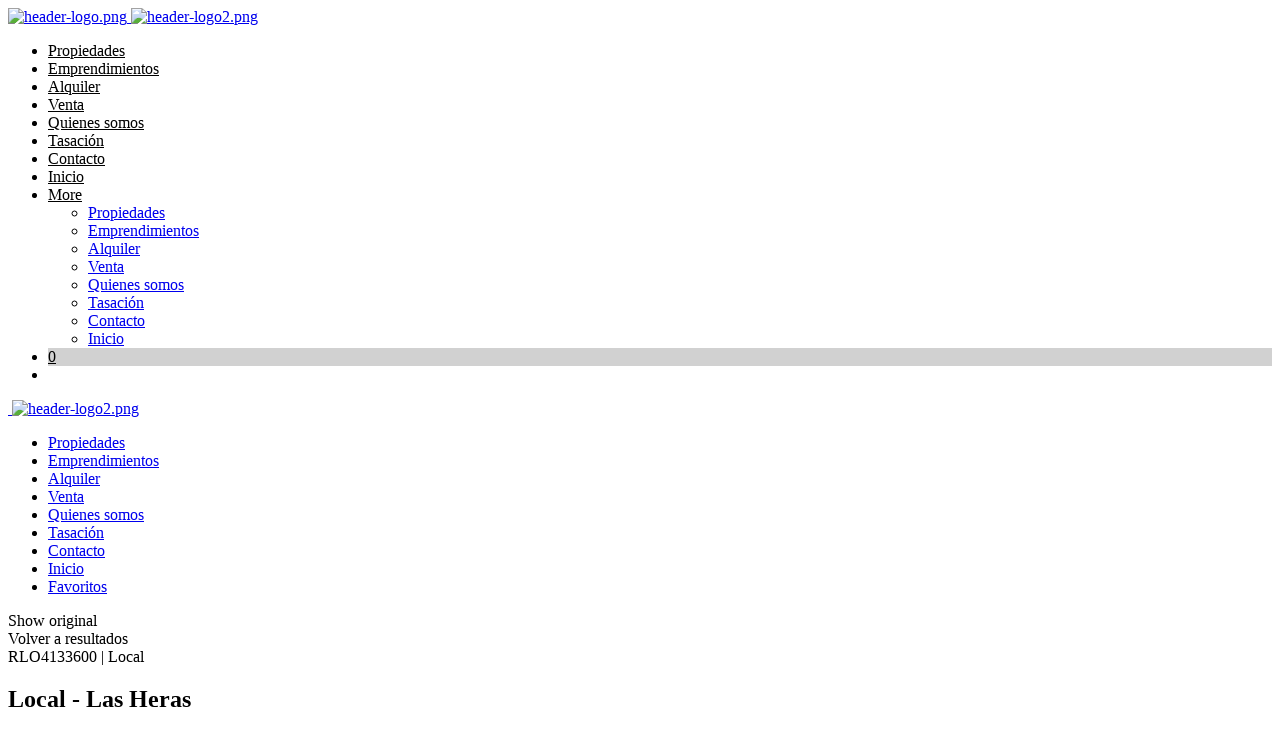

--- FILE ---
content_type: text/html; charset=utf-8
request_url: https://www.rubenvalerio.com.ar/p/4133600-Local-en-Alquiler-en-Las-Heras-B.-Segui-al-600
body_size: 20608
content:


<!DOCTYPE html PUBLIC "-//W3C//DTD XHTML 1.0 Transitional//EN" "http://www.w3.org/TR/xhtml1/DTD/xhtml1-transitional.dtd">
<html xmlns="http://www.w3.org/1999/xhtml"  lang="es-AR">
<head>
<meta http-equiv="Content-Type" content="text/html; charset=utf-8" />
<meta name="viewport" content="width=device-width, initial-scale=1, maximum-scale=1, user-scalable=0"/> <!--320-->
<meta content="all" name="robots" />
<meta content="global" name="distribution" />
<meta content="7 days" name="Revisit" />
<meta name="AUTHOR" content="Tokko Broker">
<script type="text/javascript" src="https://static.tokkobroker.com/tfw/js/utils.eb8929bff3ac.js"></script>
<script>

var is_home = false
var is_listado = false

</script>





<!-- Google tag (gtag.js) -->
<script async src="https://www.googletagmanager.com/gtag/js?id=G-17PZHDHJZ9"></script>
<script>
  window.dataLayer = window.dataLayer || [];
  function gtag(){dataLayer.push(arguments);}
  gtag('js', new Date());
  
</script>






  <meta property="og:url" content="https://rubenvalerio.com.ar/p/4133600-Local-en-Alquiler-en-Las-Heras-B.-Segui-al-600"/>
  <meta property="og:title" content="Local en Venta en Las Heras - B. Segui al 600"/>
  <meta property="og:image" content="https://static.tokkobroker.com/pictures/100450593788468228828267116113098091276895299935173648856757113506170922929169.jpg"/>
  <meta property="og:type" content="article">
  
    <meta property="og:description" content="                                        LOCAL EN VENTA - ROSARIO, GRAL JOSE DE SAN MARTIN


Local en venta a pocas cuadras de Av. San Martin de 4mts de frente x 5mts de fondo con baño.


Destacable:
*Ubicacion
*Precio




        
        
            "/>
  

  <meta name="twitter:card" content="summary_large_image" />
  <meta name="twitter:title" content="Local en Venta en Las Heras - B. Segui al 600" />
  
    <meta name="twitter:description" content="                                        LOCAL EN VENTA - ROSARIO, GRAL JOSE DE SAN MARTIN


Local en venta a pocas cuadras de Av. San Martin de 4mts de frente x 5mts de fondo con baño.


Destacable:
*Ubicacion
*Precio




        
        
            " />
  

  <meta name="twitter:image" content="https://static.tokkobroker.com/pictures/100450593788468228828267116113098091276895299935173648856757113506170922929169.jpg" />



  <meta name="title" content="Ruben Valerio Inmobiliaria  - Local en Venta en Las Heras - B. Segui al 600" />
  <meta name="description" content="Ruben Valerio Inmobiliaria  - Local en Venta en Las Heras - B. Segui al 600" />


<meta name="keywords" content="inmobiliaria venta, casas, terreno, emprendimientos, agencias inmobiliarias, venta, alquiler" />



<link href="https://fonts.googleapis.com/css?family=Montserrat:400,700|PT+Sans" rel="stylesheet">

<title>Ruben Valerio Inmobiliaria - Local en Venta en Las Heras - B. Segui al 600</title>
<link href="https://static.tokkobroker.com/tfw/css/normalize.7caceed67722.css" rel="stylesheet" />

<link href="https://static.tokkobroker.com/tfw/css/estilo.f0dbf223be20.css" rel="stylesheet" />
<link href="https://static.tokkobroker.com/tfw/css/animate.404020c62cd1.css" rel="stylesheet" />
<link href="https://static.tokkobroker.com/tfw/css/print.1a52917c062b.css" rel="stylesheet" />



<link href="https://static.tokkobroker.com/tfw/css/menu.603c9091183e.css" rel="stylesheet" />
<link href="https://static.tokkobroker.com/tfw/css/ace-responsive-menu.3d6527247c1f.css" rel="stylesheet" />
<link href="https://static.tokkobroker.com/tfw/css/bootstrap.min.57cb60611349.css" rel="stylesheet" />
<link href="https://static.tokkobroker.com/tfw/css/bootstrap-select.min.84f8a5442cb8.css" rel="stylesheet" />
<link href="https://static.tokkobroker.com/tfw/css/style.3e707f7a50ff.css" rel="stylesheet" />
<link href="https://static.tokkobroker.com/tfw/css/responsive.d2b0f25c5309.css" rel="stylesheet" />
<link href="https://static.tokkobroker.com/tfw/css/owl.4d8d2adddb4d.css" rel="stylesheet" />
<link href="https://static.tokkobroker.com/tfw/css/magnific-popup.288ca5de6370.css" rel="stylesheet" />
<script defer src="https://cdn.jsdelivr.net/npm/treeselectjs@0.10.0/dist/treeselectjs.umd.js"></script>
<link rel="stylesheet" href="https://cdn.jsdelivr.net/npm/treeselectjs@0.10.0/dist/treeselectjs.css" />
<link rel="stylesheet" href="https://unpkg.com/photoswipe@5/dist/photoswipe.css">
<link href="https://static.tokkobroker.com/tfw/css/fh_custom_styles.f7f1b179ba32.css" rel="stylesheet" />






<link rel="icon" type="image/png" href="/favicon.ico"/>
<link rel="stylesheet" href="https://static.tokkobroker.com/tfw/css/font-awesome.min.bf0c425cdb73.css">
<link rel="stylesheet" href="https://static.tokkobroker.com/tfw/css/tokko-icons.982773fa9f2d.css">
<link href="https://fonts.googleapis.com/css2?family=Nunito+Sans:ital,wght@0,200;0,300;0,400;0,600;0,700;0,800;0,900;1,200;1,300;1,400;1,600;1,700;1,800;1,900&display=swap" rel="stylesheet">
<link href='https://fonts.googleapis.com/css?family=Yanone+Kaffeesatz:400,300' rel='stylesheet' type='text/css'>
<link href='https://fonts.googleapis.com/css?family=Open+Sans:400,300,700' rel='stylesheet' type='text/css'>
<link href="https://static.tokkobroker.com/tfw/css/jquery.bxslider.dd2e67415640.css" rel="stylesheet" />
<link href="https://static.tokkobroker.com/tfw/css/jquery-ui-1.11.14.201a8b5fc41b.css" />
<script src="https://static.tokkobroker.com/tfw/js/jquery-1.10.1.min.4b5f62f5d972.js"></script>
<script src="https://static.tokkobroker.com/tfw/js/jquery-ui-1.11.14.42fbc7043183.js"></script>
<script type="text/javascript" src="https://static.tokkobroker.com/tfw/js/jquery.sticky.112dbba9abde.js"></script>
<script type="text/javascript">var switchTo5x=true;</script>


<script type="text/javascript" src="https://static.tokkobroker.com/tfw/js/jquery.youtubebackground.80e8f9c0ae6c.js"></script>

<script defer type="text/javascript" src="https://static.tokkobroker.com/tfw/js/popper.min.2385337f1a10.js"></script>
<script defer type="text/javascript" src="https://static.tokkobroker.com/tfw/js/bootstrap.min.61f338f870fc.js"></script>
<script type="text/javascript" src="https://static.tokkobroker.com/tfw/js/jquery.mmenu.all.8d0904b680fb.js"></script>
<script defer type="text/javascript" src="https://static.tokkobroker.com/tfw/js/bootstrap-select.min.e6190469e8f5.js"></script>
<script defer type="text/javascript" src="https://static.tokkobroker.com/tfw/js/jquery-scrolltofixed-min.75f93940f763.js"></script>
<script defer type="text/javascript" src="https://static.tokkobroker.com/tfw/js/wow.min.36050285bfee.js"></script>
<script type="text/javascript" src="https://static.tokkobroker.com/tfw/js/script.b3ffc70144db.js"></script>
<script defer type="text/javascript" src="https://static.tokkobroker.com/tfw/js/photoswipe.umd.min.80574f1ec448.js"></script>
<script defer type="text/javascript" src="https://static.tokkobroker.com/tfw/js/photoswipe-lightbox.umd.min.96c2a65aa83c.js"></script>

<script>
  function fh_star_unstar_prop(evt, prop_id ){
    evt.preventDefault();
    star_unstar_prop(prop_id);
  }

  function star_unstar_prop(id){
    if ($('.star-'+id).is(":visible")){
        star_remove_prop(id)
    }else{
        star_prop(id)
    }
  }

  function star_prop(id){
    /**
     * Marca una propiedad como Favorita.
     * Agrega 1 al contador de Propiedades Favoritas de la página.
     * En los templates viejos, muestra el contador, si no era visible.
     * En los templates nuevos, cambia el valor también para el contador del menu mobile.
    */
    $('.star-'+id).show();
    var jqxhr = $.ajax('/add_star/'+id)
    .done(function(result){
        let old_value = parseInt($('#favcounter').html())
        let new_value = old_value + 1
        $('#favcounter').html(new_value)

        //si hay menu mobile (nuevos templates)
        if($('#m-favcounter').length > 0){
            $('#m-favcounter').html(`(${new_value})`)
        }else{
            $('#fav-btn').show();
        }
    })
}

function star_remove_prop(id){
    /**
     * Desmarca una propiedad como Favorita.
     * Resta 1 al contador de Propiedades Favoritas de la página.
     * En los templates viejos, oculta el contador, si se llegó a 0 favoritas.
     * En los templates nuevos, cambia el valor también para el contador del menu mobile.
    */
    $('.star-'+id).hide();
    var jqxhr = $.ajax('/remove_star/'+id)
    .done(function(result){
        let old_value = parseInt($('#favcounter').html())
        let new_value = old_value - 1
        $('#favcounter').html(new_value)
        if($('#m-favcounter').length > 0){
            if(new_value == 0){
                $('#m-favcounter').html('')
            }else{
                $('#m-favcounter').html(`(${new_value})`)
            }
        }else{
            if (new_value < 1){ $('#fav-btn').hide();}
        }
        if($('#favprop_'+id).length > 0)
          $('#favprop_'+id).remove()
        if(new_value == 0){
          $('#no-favourites-message').show();
        }
    })
}

</script>

</head>

<style>
  :root {
  --color-background-b: #ffffff;
  --color-opposite-b: #000000;
}
.bgcolorB {background-color: var(--color-background-b) !important; }
.colorOppositeB{color: var(--color-opposite-b) !important;}
.bgcolorA {background-color: #ffffff !important; }
.bgcolorC {background-color: #d1d1d1 !important; border-color: #31518c !important; }
.bgcolorCwithText {background-color: #d1d1d1 !important; color: #000000!important;}
.textColorC{color: #d1d1d1!important;}
.textColorCopositte{color: #000000!important;}
.detalleColor { background-color: #31518c !important ; color: #FFFFFF !important ;}
.colorDetalleAfter::after { color: #31518c !important ; }
.detalleColorText { color: #31518c !important ; }
#buscador02 .selectbox .selected {
  background-color: #31518c !important ;
  color: #FFFFFF !important ;
}
.detallefocus option:selected,
.detallefocus option:active,
.detallefocus option:focus,
.detallefocus option:checked  {
  background-color: #31518c !important ;
  color: #FFFFFF !important ;
}

.multiple_selected {
   background-color: #31518c !important ;
   color: #FFFFFF !important ;
}
.btn.stroke-btn{
  color:  #d1d1d1 !important;
  border: 2px solid #d1d1d1 !important;
}

.btn.stroke-opposite-btn{
  color:  #000000 !important;
  border: 2px solid #000000 !important;
}

.detalleColor a { color: #FFFFFF !important; }
.detalleColorC { color: #31518c !important; }


#map-canvas button, #map-canvas input[type="button"] { background-color: inherit !important ; color: inherit !important; }
.home_adv_srch_opt .nav-pills li.nav-item a.nav-link.active:before{
  background-color: #d1d1d1;
}
</style>
<body class="
  
  show-wa-widget
  ">
  

<div class="wrapper" style="overflow-x: hidden;">
  <div class="preloader"></div>




  


<!-- Main Header Nav -->
<header class="bgcolorB header-nav menu_style_home_one style2 navbar-scrolltofixed stricky main-menu">
  <div class="container-fluid p0">
      <!-- Ace Responsive Menu -->
      <nav>
          <!-- Menu Toggle btn-->
          <!-- <div class="menu-toggle">
              <img class="nav_logo_img img-fluid" src="https://static.tokkobroker.com/tfw_images/5466_Ruben%20Valerio%20Inmobiliaria/Monograma%20final%20(2)%20-%20copia.png" alt="header-logo.png">
              <button type="button" id="menu-btn">
                  <span class="icon-bar"></span>
                  <span class="icon-bar"></span>
                  <span class="icon-bar"></span>
              </button>
          </div> -->
          <a href="/" class="navbar_brand float-left dn-smd">
              <img class="logo1"  alt="header-logo.png" style="max-height: 70px;"
                 src="https://static.tokkobroker.com/tfw_images/5466_Ruben%20Valerio%20Inmobiliaria/Monograma%20final%20(2)%20-%20copia.png" >
              <img class="logo2" alt="header-logo2.png" style="max-height: 70px;" 
                src="https://static.tokkobroker.com/tfw_images/5466_Ruben%20Valerio%20Inmobiliaria/Monograma%20final%20(2)%20-%20copia.png" >
          </a>
          <!-- Responsive Menu Structure-->
          <!--Note: declare the Menu style in the data-menu-style="horizontal" (options: horizontal, vertical, accordion) -->
          <ul id="respMenu" class="ace-responsive-menu text-right" data-menu-style="horizontal">
            
              <li class="menu-bar-section" data-menu-order="1" id="menu-bar-1">
                <a href="/Propiedades"class="colorOppositeB">Propiedades</a>                  
              </li>
            
              <li class="menu-bar-section" data-menu-order="2" id="menu-bar-2">
                <a href="/Emprendimientos"class="colorOppositeB">Emprendimientos</a>                  
              </li>
            
              <li class="menu-bar-section" data-menu-order="3" id="menu-bar-3">
                <a href="/Alquiler"class="colorOppositeB">Alquiler</a>                  
              </li>
            
              <li class="menu-bar-section" data-menu-order="4" id="menu-bar-4">
                <a href="/Venta"class="colorOppositeB">Venta</a>                  
              </li>
            
              <li class="menu-bar-section" data-menu-order="5" id="menu-bar-5">
                <a href="/s/Quienes-somos"class="colorOppositeB">Quienes somos</a>                  
              </li>
            
              <li class="menu-bar-section" data-menu-order="6" id="menu-bar-6">
                <a href="/Tasacion"class="colorOppositeB">Tasación</a>                  
              </li>
            
              <li class="menu-bar-section" data-menu-order="7" id="menu-bar-7">
                <a href="/Contacto"class="colorOppositeB">Contacto</a>                  
              </li>
            
              <li class="menu-bar-section" data-menu-order="8" id="menu-bar-8">
                <a href="/"class="colorOppositeB">Inicio</a>                  
              </li>
            
            <li class="menu-more-section hidden">
              <a href="#" class="colorOppositeB">More</a>
              <!-- Level Two-->
              <ul>
                
                  <li class="menu-dropdown-section" data-dropdown-order="1" id="menu-dropdown-1">
                    <a href="/Propiedades">Propiedades</a>                  
                  </li>
                
                  <li class="menu-dropdown-section" data-dropdown-order="2" id="menu-dropdown-2">
                    <a href="/Emprendimientos">Emprendimientos</a>                  
                  </li>
                
                  <li class="menu-dropdown-section" data-dropdown-order="3" id="menu-dropdown-3">
                    <a href="/Alquiler">Alquiler</a>                  
                  </li>
                
                  <li class="menu-dropdown-section" data-dropdown-order="4" id="menu-dropdown-4">
                    <a href="/Venta">Venta</a>                  
                  </li>
                
                  <li class="menu-dropdown-section" data-dropdown-order="5" id="menu-dropdown-5">
                    <a href="/s/Quienes-somos">Quienes somos</a>                  
                  </li>
                
                  <li class="menu-dropdown-section" data-dropdown-order="6" id="menu-dropdown-6">
                    <a href="/Tasacion">Tasación</a>                  
                  </li>
                
                  <li class="menu-dropdown-section" data-dropdown-order="7" id="menu-dropdown-7">
                    <a href="/Contacto">Contacto</a>                  
                  </li>
                
                  <li class="menu-dropdown-section" data-dropdown-order="8" id="menu-dropdown-8">
                    <a href="/">Inicio</a>                  
                  </li>
                
              </ul>
            </li>
         
            <li class="list-inline-item bgcolorCwithText menu-favs">
              <a href='/Favoritos' class="menu-favs-a textColorCopositte">
                <i class="fa fa-star"></i>
                
                <span id="favcounter">0</span>
                
              </a>
            </li>
            
            <li class="white-box-gtranslate"></li>
            
          </ul>
      </nav>
  </div>
</header>
<div id="page" class="stylehome1 h0">
  <div class="mobile-menu">
    <div class="header stylehome1 bgcolorB">
      <div class="d-flex justify-content-between">
        <a class="mobile-menu-trigger d-none" href="#menu">
          <img src="https://static.tokkobroker.com/tfw/img/dark-nav-icon.58066d8c6c82.svg" alt=""  >
        </a>
        <a class="mobile-menu-back " onclick="window.history.back()" style="z-index: 1;"><i class="flaticon-back"></i></a>
        <a class="nav_logo_img" href="/"><img class="img-fluid mt10" alt="header-logo2.png" style="max-height: 70px;" src="https://static.tokkobroker.com/tfw_images/5466_Ruben%20Valerio%20Inmobiliaria/Monograma%20final%20(2)%20-%20copia.png"></a>
      </div>
    </div>
  </div><!-- /.mobile-menu -->
  <nav id="menu" class="stylehome1 mob-menu-sections">
    <ul>
      
        <li>
          <a href="/Propiedades"><span class="title">Propiedades</span></a>                  
        </li>
      
        <li>
          <a href="/Emprendimientos"><span class="title">Emprendimientos</span></a>                  
        </li>
      
        <li>
          <a href="/Alquiler"><span class="title">Alquiler</span></a>                  
        </li>
      
        <li>
          <a href="/Venta"><span class="title">Venta</span></a>                  
        </li>
      
        <li>
          <a href="/s/Quienes-somos"><span class="title">Quienes somos</span></a>                  
        </li>
      
        <li>
          <a href="/Tasacion"><span class="title">Tasación</span></a>                  
        </li>
      
        <li>
          <a href="/Contacto"><span class="title">Contacto</span></a>                  
        </li>
      
        <li>
          <a href="/"><span class="title">Inicio</span></a>                  
        </li>
      
      <li>
        <a href="/Favoritos" >          
          Favoritos
          <span id="m-favcounter">
            
          </span> 
        </a>
      </li>
    </ul>
  </nav>
  
    <div class="google-translate-widget-box">
      
  <div class="google-translate-widget">
    <div id="google_translate_element"></div>
    <div class="show-original-lang notranslate noselect">Show original</div>
  </div>
  <script type="text/javascript">

  var gwidget_langs = 'en,pt,it'
  // add original language as option (for mobile devices)
  let selected_lang = 'es-AR'.split('-')
  if(!gwidget_langs.includes(selected_lang[0])){
    gwidget_langs = gwidget_langs.concat(',', selected_lang[0])
  }

  function googleTranslateElementInit() {
    new google.translate.TranslateElement({
      pageLanguage: 'auto',
      includedLanguages: gwidget_langs,
      layout: google.translate.TranslateElement.InlineLayout.SIMPLE,
      autoDisplay: false},
      'google_translate_element');
  }
  $(".show-original-lang").click(function(){
    $('#\\:2\\.container').contents().find('#\\:2\\.restore').click();
  })

  </script>
  <script type="text/javascript" src="//translate.google.com/translate_a/element.js?cb=googleTranslateElementInit"></script>



    </div>
    
</div>

<script>
  const more_section_width = 85
  
  function calculateMenu(){
    if(document.querySelector('body').getBoundingClientRect().width > 992 ){
      const logo_width = document.querySelector('.navbar_brand').offsetWidth 
      const favs_width = document.querySelector('.menu-favs').offsetWidth
      let gtranslate_widget_width = 0;
      const gtranslate_space = document.querySelector('.white-box-gtranslate')
      if(gtranslate_space != null) gtranslate_widget_width = gtranslate_space.offsetWidth

      const menu_width = document.querySelector('.header-nav nav').offsetWidth - logo_width - favs_width - gtranslate_widget_width
      let sections_width_sum = favs_width + gtranslate_widget_width;
      
      //calculate if chow/hide each section in main menu and dropdown
      document.querySelector('.menu-more-section').classList.add('hidden')
      document.querySelectorAll('#respMenu .menu-dropdown-section').forEach(el => el.classList.remove('dn'))
      document.querySelectorAll('#respMenu .menu-bar-section').forEach(el => {
        el.classList.remove("hide-menu-section")
        let elem_order = el.dataset.menuOrder

        if(sections_width_sum + el.scrollWidth < menu_width){
          sections_width_sum += el.scrollWidth
          document.querySelector(`[data-dropdown-order="${elem_order}"]`).classList.add('dn')
        }else{
          el.classList.add("hide-menu-section")
        }
      })
      // calculate if show More section
      if(document.querySelectorAll(".hide-menu-section").length > 0){
        if(sections_width_sum + more_section_width > menu_width){
          let last_visible_section = Array.from(document.querySelectorAll('.menu-bar-section:not(.hide-menu-section)')).slice(-1)[0]
          last_visible_section.classList.add("hide-menu-section")
          document.querySelector(`[data-dropdown-order="${last_visible_section.dataset['menuOrder']}"]`).classList.remove('dn')
        }
        document.querySelector('.menu-more-section').classList.remove('hidden')
      }
    }
  }

  calculateMenu() 

  document.addEventListener("DOMContentLoaded", () => {
      const MenuResizeObserver = new ResizeObserver((entries) => {
        if(entries[0].contentRect.width > 992){
            calculateMenu()
        }        
      });

      MenuResizeObserver.observe(document.querySelector('body'));
  });
</script>





<style>
		@media (max-width: 767.98px) {
				.show-wa-widget .whatsapp-widget{
						bottom: 100px!important;
				}
				.show-cliengo-widget #chatIframe.collapsed-height{
						bottom: 66px !important;   
				}
				.show-wa-widget.show-cliengo-widget .whatsapp-widget{
						bottom: 164px!important;
				}
		}
</style>

	<!-- Listing Single Property -->
	<section class="listing-title-area">
		<div class="container">
			<div class="row go-back mb15">
				<div onclick="window.history.back()" style="cursor: pointer;">
					<i class="flaticon-back"></i>
					<span> Volver a resultados</span>
				</div>
			</div>
			<div class="row mb30">
				<div class="col-11 col-md-8 col-lg-7 col-xl-8">
					<div class="single_property_title mt30-767">
						<span class="prop-ref-code" style=""> RLO4133600 | Local </span>
						<h2 class="mt10">Local - Las Heras</h2>
						<p>B. Segui al 600 |  Las Heras |  Rosario  | Rosario </p>
					</div>
				</div>
				<div class="col-1 col-md-4 col-lg-5 col-xl-4 right-area prop-title-star">
					<div class="single-prop-fav mt20-767">
						
							<div style="float: right;" onclick="star_click(event, 4133600)">
								<div id="prop-starred" style="display:none!important">
									<span class="text dn-xsd">Remover de favoritos</span>									
									<i class="fa fa-star" ></i>
								</div>
								<div id="prop-unstarred"  style="display:flex!important">
									<span class="text dn-xsd">Agregar a favoritos</span>
									<i class="fa fa-star-o"></i>
								</div>
							</div>
						
					</div>
				</div>
			</div>
			<div class="row prop-detail-prices">
				
					<p class="mb0 xs-col-prices"> 
						<span class="prop-card-tag prop-card-operation-tag prop-detail-op-tag">Venta</span>
						
							
								<span class="prop-detail-price-list">
																	
										<span class="price-number">USD 22.000</span>									
										
									
								</span>
							
						
					</p>
				
			</div>

      
         		
          <div class="row">
						<!-- carousel for mobile  -->
						<div class="col-lg-12 dev-photo-carousel">
							<div class="feature_property_slider owl-carousel owl-theme m-pswp-gallery">
								
								<a href="https://static.tokkobroker.com/pictures/100450593788468228828267116113098091276895299935173648856757113506170922929169.jpg" class="pswp-elem" data-pswp-width="1" data-pswp-height="1">
									<img class="img-fluid w100" src="https://static.tokkobroker.com/pictures/100450593788468228828267116113098091276895299935173648856757113506170922929169.jpg" alt="" style="border-radius: 8px;height: 184px;object-fit: cover;">
								</a>
								
								<a href="https://static.tokkobroker.com/pictures/51139502417273638215972761174063643153921705881831444794857341161808512018906.jpg" class="pswp-elem" data-pswp-width="1" data-pswp-height="1">
									<img class="img-fluid w100" src="https://static.tokkobroker.com/pictures/51139502417273638215972761174063643153921705881831444794857341161808512018906.jpg" alt="" style="border-radius: 8px;height: 184px;object-fit: cover;">
								</a>
								
								<a href="https://static.tokkobroker.com/pictures/107001513445918349017435829147405367868457139492046889408275957118351080642675.jpg" class="pswp-elem" data-pswp-width="1" data-pswp-height="1">
									<img class="img-fluid w100" src="https://static.tokkobroker.com/pictures/107001513445918349017435829147405367868457139492046889408275957118351080642675.jpg" alt="" style="border-radius: 8px;height: 184px;object-fit: cover;">
								</a>
								
								<a href="https://static.tokkobroker.com/pictures/90644341586977548544404503790040948392523444486830635516854366043347508893047.jpg" class="pswp-elem" data-pswp-width="1" data-pswp-height="1">
									<img class="img-fluid w100" src="https://static.tokkobroker.com/pictures/90644341586977548544404503790040948392523444486830635516854366043347508893047.jpg" alt="" style="border-radius: 8px;height: 184px;object-fit: cover;">
								</a>
								
								<a href="https://static.tokkobroker.com/pictures/39602221000398078493149124137709257480662233878550656348316103129633037485520.jpg" class="pswp-elem" data-pswp-width="1" data-pswp-height="1">
									<img class="img-fluid w100" src="https://static.tokkobroker.com/pictures/39602221000398078493149124137709257480662233878550656348316103129633037485520.jpg" alt="" style="border-radius: 8px;height: 184px;object-fit: cover;">
								</a>
								
							</div>
						</div>

						<!-- grid for laptop and + -->
						<div class="col-lg-12 dev-photo-grid pswp-gallery">
							<!-- cover photo -->
							<div class="col-sm-7 col-lg-8 ">
								
									<div class="row">
										<div class="col-lg-12">
											<div class="spls_style_two mb30-520 prop-cover-img dev-img ">
												<a class="pswp-elem" href="https://static.tokkobroker.com/pictures/100450593788468228828267116113098091276895299935173648856757113506170922929169.jpg" data-pswp-width="1" data-pswp-height="1">
													<img class="img-fluid w100" src="https://static.tokkobroker.com/pictures/100450593788468228828267116113098091276895299935173648856757113506170922929169.jpg" alt="1.jpg" >
												</a>
											</div>
										</div>
									</div>
								  
							</div>
							<!-- grid with the rest of the photos -->
							<div class="col-sm-5 col-lg-4">
								<div class="row">
								
								
									
										<div class="col-sm-6 col-lg-6 pr0">
											<div class="spls_style_two prop-mini-img">
												<a class="pswp-elem" href="https://static.tokkobroker.com/pictures/51139502417273638215972761174063643153921705881831444794857341161808512018906.jpg" data-pswp-width="1" data-pswp-height="1">
													<img class="img-fluid w100" src="https://static.tokkobroker.com/pictures/51139502417273638215972761174063643153921705881831444794857341161808512018906.jpg" alt="">
												</a>
											</div>
										</div>
																		
								
									
										<div class="col-sm-6 col-lg-6 pr0">
											<div class="spls_style_two prop-mini-img">
												<a class="pswp-elem" href="https://static.tokkobroker.com/pictures/107001513445918349017435829147405367868457139492046889408275957118351080642675.jpg" data-pswp-width="1" data-pswp-height="1">
													<img class="img-fluid w100" src="https://static.tokkobroker.com/pictures/107001513445918349017435829147405367868457139492046889408275957118351080642675.jpg" alt="">
												</a>
											</div>
										</div>
																		
								
									
										<div class="col-sm-6 col-lg-6 pr0">
											<div class="spls_style_two prop-mini-img">
												<a class="pswp-elem" href="https://static.tokkobroker.com/pictures/90644341586977548544404503790040948392523444486830635516854366043347508893047.jpg" data-pswp-width="1" data-pswp-height="1">
													<img class="img-fluid w100" src="https://static.tokkobroker.com/pictures/90644341586977548544404503790040948392523444486830635516854366043347508893047.jpg" alt="">
												</a>
											</div>
										</div>
																		
								
									
										<div class="col-sm-6 col-lg-6 pr0">
											<div class="spls_style_two prop-mini-img">
												<a class="pswp-elem" href="https://static.tokkobroker.com/pictures/39602221000398078493149124137709257480662233878550656348316103129633037485520.jpg" data-pswp-width="1" data-pswp-height="1">
													<img class="img-fluid w100" src="https://static.tokkobroker.com/pictures/39602221000398078493149124137709257480662233878550656348316103129633037485520.jpg" alt="">
												</a>
											</div>
										</div>
																		
								
								
								</div>
							</div>
						</div>
          </div>
				
      
		</div>
	</section>

	<!-- Agent Single Grid View -->
	<section class="prop-detail-page our-agent-single pt0 premium_tfw">
		<div class="container">
			<div class="row">
				<div class="col-md-12 col-lg-8">
					<div class="row">
						
						<div class="col-lg-12">
							<div class="additional_details prop-list-title-value prop-details-cont">
								<div class="row">
									<div class="col-lg-12">
										<h4 class="mb15" style="font-weight: 600;">Detalles de propiedad</h4>
									</div>
									
									
									
								</div>
							</div>
						</div>

						<div class="col-lg-12">
							<div class="additional_details prop-list-title-value">
								<div class="row">
									<div class="col-lg-12">
										<h4 class="mb15" style="font-weight: 600;">Información general</h4>
									</div>

									

									

									
										<div class="col-md-4 col-lg-4 col-xl-4">
											<ul class="list-inline-item">
												<li><p>Baños:</p></li>
											</ul>
											<ul class="list-inline-item">
												<li><p><span>1</span></p></li>
											</ul>
										</div>
									

									

									

									

									

									

									
										<div class="col-md-4 col-lg-4 col-xl-4">
											<ul class="list-inline-item">
												<li><p>Antigüedad:</p></li>
											</ul>
											<ul class="list-inline-item">
											
												<li><p><span>30 Años</span></p></li>
																							
											</ul>
										</div>										
									

									

									

									

									

									

									
										
											<div class="col-md-4 col-lg-4 col-xl-4">
												<ul class="list-inline-item">
													<li><p>:</p></li>
												</ul>
												<ul class="list-inline-item">
													<li><p><span></span></p></li>
												</ul>
											</div>
										
									
									
								</div>
							</div>
						</div>	

						
						<div class="col-lg-12">
							<div class="additional_details prop-list-title-value">
								<div class="row">
									<div class="col-lg-12">
										<h4 class="mb15" style="font-weight: 600;">Superficies y medidas</h4>
									</div>

									
										<div class="col-md-4 col-lg-4 col-xl-4">
											<ul class="list-inline-item">
												<li><p>Terreno:</p></li>
											</ul>
											<ul class="list-inline-item">
												<li><p><span>20 m²</span></p></li>
											</ul>
										</div>
									

									
										<div class="col-md-4 col-lg-4 col-xl-4">
											<ul class="list-inline-item">
												<li><p>Cubierta:</p></li>
											</ul>
											<ul class="list-inline-item">
												<li><p><span>20 m²</span></p></li>
											</ul>
										</div>
									

									

									

									
										<div class="col-md-4 col-lg-4 col-xl-4">
											<ul class="list-inline-item">
												<li><p>Superficie Total:</p></li>
											</ul>
											<ul class="list-inline-item">
												<li><p><span>20 m²</span></p></li>
											</ul>
										</div>
									

									
										<div class="col-md-4 col-lg-4 col-xl-4">
											<ul class="list-inline-item">
												<li><p>Frente:</p></li>
											</ul>
											<ul class="list-inline-item">
												<li><p><span>4 m</span></p></li>
											</ul>
										</div>
									

									
										<div class="col-md-4 col-lg-4 col-xl-4">
											<ul class="list-inline-item">
												<li><p>Fondo:</p></li>
											</ul>
											<ul class="list-inline-item">
												<li><p><span>5 m</span></p></li>
											</ul>
										</div>
									

									
								</div>
							</div>
						</div>			
							
						
						
						<div class="col-lg-12 description-section">
							<div class="listing_single_description">
								<h4 class="mb30">Descripción</h4>
									<div class="full-description white_goverlay mt10 mb10">												
										                                        <p>LOCAL EN VENTA - ROSARIO, GRAL JOSE DE SAN MARTIN</p><p><br></p><p>Local en venta a pocas cuadras de Av. San Martin de 4mts de frente x 5mts de fondo con baño.</p><p><br></p><p>Destacable:</p><p>*Ubicacion</p><p>*Precio</p><p><br></p><p><br></p>        <br>        
            									
									</div>									
									<p class="overlay_close">
										<a class="text-thm fz14 d-flex" data-toggle="" href="#collapseExample" role="button" aria-expanded="false" aria-controls="collapseExample">
											<span class="more-desc-more">Mostrar más</span> 
											<span class="more-desc-less">Mostrar menos</span> 
											<span class="flaticon-download-1 fz12 see-more-icon"></span>
											</a>
									</p>
							</div>
						</div>
						

						

						

						


						 <!-- VIDEO -->
						 

						<!-- FILES -->
						

						<!-- LOCATION -->
														
							<div class="col-lg-12 maps-section">
								<div class="application_statics mt30">
									<h4 class="mb30">Ubicación</h4>
									<div class="property_video p0">
										
												



  <link rel="stylesheet" href="https://unpkg.com/leaflet@1.6.0/dist/leaflet.css"
  integrity="sha512-xwE/Az9zrjBIphAcBb3F6JVqxf46+CDLwfLMHloNu6KEQCAWi6HcDUbeOfBIptF7tcCzusKFjFw2yuvEpDL9wQ=="
  crossorigin=""/>
  <!-- Make sure you put this AFTER Leaflet's CSS -->
  <script src="https://unpkg.com/leaflet@1.6.0/dist/leaflet.js"
    integrity="sha512-gZwIG9x3wUXg2hdXF6+rVkLF/0Vi9U8D2Ntg4Ga5I5BZpVkVxlJWbSQtXPSiUTtC0TjtGOmxa1AJPuV0CPthew=="
    crossorigin=""></script>

  
      <div id="openstreetmap_box" style="width:100%;height:500px"></div>

  <script type="text/javascript">

    function load_openstreetmap(){
      var map = L.map(document.getElementById("openstreetmap_box")).setView([-32.9956582, -60.6416485], 15);

      L.tileLayer('https://{s}.tile.openstreetmap.org/{z}/{x}/{y}.png', {
        attribution: '&copy; <a href="https://www.openstreetmap.org/copyright">OpenStreetMap</a> contributors'
      }).addTo(map);

      var circle = L.circle([-32.9956582, -60.6416485], 400, {
        color: 'red',
        fillColor: '#f03',
        fillOpacity: 0.5,
      }).addTo(map);      
    }


    function rgb2hex(orig){
    var rgb = orig.replace(/\s/g,'').match(/^rgba?\((\d+),(\d+),(\d+)/i);
    return (rgb && rgb.length === 4) ? "#" +
      ("0" + parseInt(rgb[1],10).toString(16)).slice(-2) +
      ("0" + parseInt(rgb[2],10).toString(16)).slice(-2) +
      ("0" + parseInt(rgb[3],10).toString(16)).slice(-2) : orig;
    }


    load_openstreetmap()


  </script>
  



										

										
									</div>
								</div>
							</div>

							
										

						
					</div>
				</div>

				
				<div class="col-lg-4 col-xl-4 prop-detail-contact">		
					



<style>
    #feedback_buttons, #feedback_liked, #feedback_disliked {
        display: flex;
        align-items: center;
        background-color: white;
        padding: 10px 20px;
        border-radius: 16px;
        justify-content: space-between;
    }

    .feedback-button {
        background-color: #F7F8FA;
        border-radius: 50%;
        cursor: pointer;
        height: 40px;
    }

    .img-and-text-feedback{
        display: flex;
        align-items: center;
    }
    .feedback-icon-selected {
        padding:4px;
        height: 40px;
    }

    .feedback-question {
        font-style: normal;
        font-weight: bold;
        font-size: 12px;
        line-height: 19px;
        color:#000000!important;
    }

    .review-button{
        color: #DF1E02;
        padding: 11px 12px;
        border-radius:12px;
        font-size: 10px;
        font-weight:bold;
        border: 2px solid #DF1E02;
    }

    

    
    .premium_tfw #feedback_buttons{
        border-radius: 8px;
        border: 1px solid var(--gris-6);
        padding: 16px;
        margin-bottom: 28px;
    }
    .premium_tfw #feedback_liked,
    .premium_tfw #feedback_disliked{
        margin-top: -16px;
        margin-bottom: 28px;
        padding: 0;
    }
    .premium_tfw .feedback-question{
        font-size: 16px;
    }
    .premium_tfw .feedback-question span{
        display: block;
        line-height: 24px;
    }
    .premium_tfw .feedback-button{
        height: 46px;
    }
    .premium_tfw img{
        max-width: none;
    }
    .premium_tfw .img-and-text-feedback{
        display: inline-block;
    }
    .premium_tfw .feedback-icon-selected{
        height: 52px;
        margin-left: -16px;
    }
    .premium_tfw .review-button{
        align-self: end;
        font-size: 14px;
        padding: 10px 16px;
    }
    @media (max-width: 850px) {
        .premium_tfw #feedback_liked,
        .premium_tfw #feedback_disliked {
            padding: 10px;
        }
    }
    @media (max-width: 767.98px) {
        .premium_tfw #feedback_buttons, 
        .premium_tfw #feedback_liked, 
        .premium_tfw #feedback_disliked {
            position: fixed;
            bottom: 0;
            left: 0;
            width: 100%;
            background-color: white;
            border-radius: 16px 16px 0 0;
            z-index: 9990 !important;
            justify-content: flex-start;
            box-shadow: 6px 0px 8px 0px rgba(92, 4, 4, 0.15);    
        }
        .premium_tfw #feedback_buttons,
        .premium_tfw #feedback_liked,
        .premium_tfw #feedback_disliked{ 
            border-radius: 0;
            margin: 0!important;
            justify-content: space-between;
            height: 82px;
        }
        .premium_tfw .review-button{
            align-self: center!important;
        }
        .premium_tfw .feedback-icon-selected,
        .premium_tfw .feedback-answer{
            display: inline-block;
        }
    }
    @media (max-width: 424.98px){
        .premium_tfw .feedback-question{
            font-size: 14px;
        }
        .premium_tfw .review-button{
            padding: 10px;
        }
    }
    @media (max-width: 365px){
        .premium_tfw #feedback_buttons, 
        .premium_tfw #feedback_liked, 
        .premium_tfw #feedback_disliked{
            height: 68px;
        }
        .premium_tfw .feedback-icon-selected{
            height: 48px;
            margin-left: -10px;
        }
        .premium_tfw .feedback-question{
            font-size: 12px;
            margin-left: -5px;
        }
        .premium_tfw .review-button{
            padding: 6px 10px;
            font-size: 11px;
        }
    }
    
   
    @media (max-width: 850px) {
        .tfw-classic #feedback_buttons, 
        .tfw-classic #feedback_liked, 
        .tfw-classic #feedback_disliked {
            position: fixed;
            bottom: 0;
            left: 0;
            width: 100%;
            background-color: white;
            border-radius: 16px 16px 0 0;
            z-index: 9990 !important;
            justify-content: flex-start;
            box-shadow: 6px 0px 8px 0px rgba(92, 4, 4, 0.15);    
        }
        .tfw-classic .feedback-question {
            font-size: 12px;
            width: 35%;
        }
        .tfw-classic .feedback-answer {
            font-size: 12px;
            width: 50%;
        }
        .tfw-classic .review-button {
            border: none;
        }
    }


</style>

<div id="feedback_buttons">
    <div class="feedback-question">
        <span>, </span><span>¿te gusta esta propiedad?</span></div>
    <div style="display: flex;">
        <div onclick="show_feedback_modal(true);" style="margin-right: 10px;" class=""><img class="feedback-button" alt="Like" src="https://static.tokkobroker.com/tfw/img/iconFeedback.177ddae3a89b.svg" /></div>
        <div onclick="show_feedback_modal(false);" class=""><img class="feedback-button" alt="Like" src="https://static.tokkobroker.com/tfw/img/iconFeedbackNo.f8821c8cb0f1.svg" /></div>
    </div>
</div>

<div id="feedback_liked" style="display: none;">
    <div class="img-and-text-feedback">
        <img class="feedback-icon-selected" alt="Like" src="https://static.tokkobroker.com/tfw/img/iconFeedback.177ddae3a89b.svg" />
        <div class="feedback-question feedback-answer">Te gusta esta propiedad</div>
    </div>
    <div style="cursor: pointer;" onclick="reset_feedback_buttons();" class="review-button">Volver a calificar</div>
</div>

<div id="feedback_disliked" style="display: none;">
    <div class="img-and-text-feedback">
        <img class="feedback-icon-selected" alt="Dislike" src="https://static.tokkobroker.com/tfw/img/iconFeedbackNo.f8821c8cb0f1.svg" />
        <div class="feedback-question feedback-answer">No te gusta esta propiedad</div>
    </div>
    <div style="cursor: pointer;" onclick="reset_feedback_buttons();" class="review-button">Volver a calificar</div>
</div>


<script>

    function reset_feedback_buttons() {
        $("#feedback_buttons").show();
        $("#feedback_liked").hide();
        $("#feedback_disliked").hide();
    }

    function show_like_feedback(){
        $("#feedback_buttons").hide();
        $("#feedback_liked").show();
        $("#feedback_disliked").hide();
    }

    function show_dislike_feedback(){
        $("#feedback_buttons").hide();
        $("#feedback_liked").hide();
        $("#feedback_disliked").show();
    }


    function show_feedback_buttons(){
        if ("" == "liked") {
            show_like_feedback();
        } else if ("" == "disliked") {
            show_dislike_feedback();
        } else {
            reset_feedback_buttons();
        }
    }

    show_feedback_buttons();

    var clientStorage = window.localStorage;
    if('' == 'true') {
        clientStorage.setItem('clientID', '');
        clientStorage.setItem('agentID', '');
        clientStorage.setItem('agent_name', '');
        clientStorage.setItem('agent_phone', '');
        clientStorage.setItem('agent_cellphone', '');
        clientStorage.setItem('agent_email', '');
        clientStorage.setItem('agent_picture', '');
        clientStorage.setItem('branch_name', '');
        clientStorage.setItem('branch_phone', '');
        clientStorage.setItem('branch_email', '');
    } else {
        $('#feedback_buttons').hide();
    }

    $(document).ready(function() {
        let clientID = clientStorage.getItem('clientID')
        let agentID = clientStorage.getItem('agentID')
        if (agentID && clientID != 'None') {
            let agent_name = clientStorage.getItem('agent_name')
            let agent_phone = clientStorage.getItem('agent_phone')
            let agent_cellphone = clientStorage.getItem('agent_cellphone')
            let agent_email = clientStorage.getItem('agent_email')
            let agent_picture = clientStorage.getItem('agent_picture')
            let branch_name = clientStorage.getItem('branch_name')
            let branch_phone = clientStorage.getItem('branch_phone')
            let branch_email = clientStorage.getItem('branch_email')

            $(".producer-img img").attr('src', agent_picture)
            $("#producer_name").html(agent_name)
            $(".producer-email").attr("title", agent_email)
            $(".producer-email a").attr("href", agent_email)
            $(".producer-email a div").html(agent_email)
            $(".producer-phone a").attr("href", agent_phone)
            $(".producer-phone a div").html(agent_phone)
            $(".producer-cellphone a").attr("href", agent_cellphone)
            $(".producer-cellphone a div").html(agent_cellphone)

            $("#branch_name").html("Sucursal" +" "+ branch_name)
            $(".branch-email").attr("title", branch_email)
            $(".branch-email a").attr("href", branch_email)
            $(".branch-email a div").html(branch_email)
            $(".branch-phone a").attr("href", branch_phone)
            $(".branch-phone a div").html(branch_phone)
        }
    
        if (clientID != 'None' && agentID && '' != 'liked' && '' != 'disliked') {
            $('#feedback_buttons').show();
                        
                $("#contact_container").hide();
            
        } else {
            $('#feedback_buttons').hide();
            $(".prop_contact_btn").addClass('db-xsd')
        }

        
    })

</script>

	
					
					
						<div class="dn prop_contact_btn">
							<span class="contact_open_btn mobile-filters-btn detalleColor">Contacto</span>
						</div>	
						
						<div class="listing_sidebar ">
							<div class="m-slide-contact-cont">
								<div class="m-slide-contact">
									<div class="sidebar_advanced_search_widget results-mobile-filters-cont">
										<h4 class="m-slide-title " style="">
											<a class="contact_close_btn mr15 " href="#">
												<span class="flaticon-back"></span>
											</a> 
											<span class="filter-subtitle" style="font-size: 16px;">Contacto</span>
										</h4>
										

<div id="contact_container" class="contact_cont container mb25 sasw_list candidate_revew_select prop_contact_form" >
  <div class="row" style="justify-content: center;"> 
    <div class="" style="position:relative;">
      <div class="form_success_cont">
        
        <h4 class="form-title">
            Contacto
        </h4>     
        
        <img class="form_success_img" src="https://static.tokkobroker.com/tfw/img/contact_form_success.ec5e5764f86f.png" />
        <div class="form_feedback_text form_success_text">¡Tu mensaje fue enviado!</div>
        <button class="form_success_btn btn btn-lg detalleColor " onclick="showFormAgain('contact', '')">Enviar otro mensaje</button>
      </div>
      <div class="form_fail_cont">
        <img class="form_success_img" src="https://static.tokkobroker.com/tfw/img/contact_form_fail.27e8e95b5429.png" />
        <div class="form_feedback_text form_fail_text">El mensaje no pudo ser enviado</div>
        <button class="form_success_btn btn btn-lg detalleColor " onclick="showForm('contact', '')" style="border-radius: 30px;">Reintentar</button>
      </div>
      <div class="form_grid" style="max-width: 730px;">          
        <h4 class="contact_form_title mb5">
          
            Contacto
          
        </h4>      
        
        <form class="contact_form" id="contact_form" name="contact_form" action="#" method="post" novalidate="novalidate">
          <div class="row" style="max-width: 698px;">
            <div class="col-md-12">
                <div class="form-group mb5 form_input_responsive">
                  <input id="form_name" name="form_name" class="form-control mb0" required="required" type="text" placeholder="Nombre">
                  <small>Nombre</small>
                </div>
            </div>
            <div class="col-md-12">
                <div class="form-group mb5 form_input_responsive">
                  <input id="form_email" name="form_email" class="form-control mb0 required email" required="required" type="email" placeholder="Email">
                  <small>Email</small>
                </div>
            </div>
            <div class="col-md-12">
                <div class="form-group mb5 form_input_responsive">
                  <input id="form_phone" name="form_phone" class="form-control mb0" type="phone" placeholder="Teléfono">
                </div>
            </div>
            <div class="hidden">
              <div class="form-group mb5 form_input_responsive">
                <input id="form_pin" name="form_pin" class="form-control mb0" type="number" placeholder="PIN">
              </div>
            </div>
            <div class="col-md-12">
                <div class="form-group mb5 form_input_responsive">
                  <input id="form_cellphone" name="form_cellphone" class="form-control mb0 required" required="required" type="text" placeholder="Celular">
                  <small>Celular</small>
                </div>
            </div>
            
            <div class="col-md-12 mb20">
              <div class="form-group mb5">
                <select id="form_operation" class="selectpicker form-control mb0" title="Operación">                  
                  
                    <option value="Venta" value-id="1">
                      Venta
                    </option>
                  
                </select>
              </div>
            </div>
            
            <div class="col-sm-12">
              <div class="form-group mb5">
                  <textarea id="form_message" name="form_message" class="form-control required" rows="4"  required="required" 
                     
                      placeholder="Mensaje" 
                    ></textarea>
              </div>
            </div>
            <div class="col-sm-12 mb0 d-flex-end">
              <button type="button" class="btn btn-lg detalleColor contact-form-btn" onclick="trySendForm(event, 'contact', '')" >Enviar</button>
            </div>
          </div>
        </form>
      </div>      
    </div>
  </div>
</div>

<script>
  $(document).ready(function(){
    
      //Retrieve operations searched by, to use in contact form
      const ops_str = sessionStorage.getItem('operations_searched_by');
      const parsedObjectOperations = JSON.parse(ops_str);
      if(parsedObjectOperations != null ){
        if(parsedObjectOperations.length == 1){
          $(`#contact_form #form_operation`).val( $(`#contact_form #form_operation option[value-id=${parsedObjectOperations[0]}]`).val()).change()
        }
      }
      $('#contact_form').selectpicker();
    
  })


  function getCookie(name) {
    var cookieValue = null;
    if (document.cookie && document.cookie != '') {
        var cookies = document.cookie.split(';');
        for (var i = 0; i < cookies.length; i++) {
            var cookie = jQuery.trim(cookies[i]);
            if (cookie.substring(0, name.length + 1) == (name + '=')) {
                cookieValue = decodeURIComponent(cookie.substring(name.length + 1));
                break;
            }
        }
    }
    return cookieValue;
  }

  function csrfSafeMethod(method) {
      return (/^(GET|HEAD|OPTIONS|TRACE)$/.test(method));
  }

  $.ajaxSetup({
      beforeSend: function(xhr, settings) {
          if (!csrfSafeMethod(settings.type) && !this.crossDomain) {
              xhr.setRequestHeader("X-CSRFToken", 'SOiwjV7ShGYXuHRjbCO1WWakzWKyl9WQEdlls0sGmFr7oxMC4SdTs5TH6yOH33iA');
          }
      }
  });

  
  
  let sending = false;
  
  
  function trySendForm(event, form_name, origin){
    const contact_form = document.querySelector(`#${form_name}_form`)
    if (sending || contact_form.checkValidity() === false) {
      event.preventDefault();
      event.stopPropagation();
    }else{
      sending = true;
      $(`#${form_name}_form .contact-form-btn`).html("Enviando...")
      $(`#${form_name}_form .contact-form-btn`).attr('disabled', 'true')

      let motivo = "Tasación";
      if (form_name == "contact"){
        motivo = "Contacto"
      }
      
          let  data = {
              "name": $(`#${form_name}_form #form_name`).val(),
              "phone": $(`#${form_name}_form #form_phone`).val(),
              "cellphone": $(`#${form_name}_form #form_cellphone`).val(),
              "email": $(`#${form_name}_form #form_email`).val(),
              "text": $(`#${form_name}_form #form_message`).val(),
              "pin": $(`#${form_name}_form #form_pin`).val(),
          };
          
          
              data["property_id"] = '4133600'
              data["operation"] = $(`#${form_name}_form #form_operation`).val()
          
      
      var jqxhr = $.ajax( '/webcontact/', {'type':"POST", 'data': data} )
        .always(function(){
            document.querySelector(`#${form_name}_container .form_grid h4`).style.visibility = 'hidden'
            document.querySelector(`#${form_name}_container .form_grid form`).style.visibility = 'hidden'
            if(origin == "home"){
              document.querySelector(`#${form_name}_container .home-switch-btns`).style.visibility = 'hidden'
            }
        })
        .done(function(result) {
          if (result == "Error"){            
            document.querySelector(`#${form_name}_container .form_fail_cont`).classList.add('d-flex')
          }else{
            document.querySelector(`#${form_name}_container .form_success_cont`).classList.add('d-flex')
          }
        })
        .fail(function() {
          document.querySelector(`#${form_name}_container .form_fail_cont`).classList.add('d-flex')
        })
        

      $(`#${form_name}_form .contact-form-btn`).html("Enviar")
      $(`#${form_name}_form .contact-form-btn`).removeAttr('disabled')
      sending = false;
    }
    contact_form.classList.add('was_validated');
  }

  function showFormAgain(form_name, origin){
    cleanForm(form_name);
    showForm(form_name, origin)
  }

  function cleanForm(form_name){
    document.querySelector(`#${form_name}_form`).classList.remove('was_validated');
    document.querySelectorAll(`#${form_name}_form input`).forEach(el => {
      el.value = '';
    })
    document.querySelector(`#${form_name}_form textarea`).value = '';
  }

  function showForm(form_name, origin){
    document.querySelector(`#${form_name}_container .form_fail_cont`).classList.remove('d-flex')
    document.querySelector(`#${form_name}_container .form_success_cont`).classList.remove('d-flex')
    document.querySelector(`#${form_name}_container .form_grid h4`).style.visibility = 'visible'
    document.querySelector(`#${form_name}_container .form_grid form`).style.visibility = 'visible'
    if(origin == "home"){
      document.querySelector(`#${form_name}_container .home-switch-btns`).style.visibility = 'visible'
    }
  }

  function showContactForm(){
    document.querySelector('#appraisal_container').style.display = "none"
  }
  function showQuotationForm(){
    document.querySelector('#appraisal_container').style.display = "inherit"
  }

  

</script>
										



<style>
    .book-visit-btn {
        display: inline-block;
        background-color: #DF1517;
        color: white !important;
        padding: 10px 16px;
        border-radius: 8px;
        text-decoration: none;
        font-weight: 700;
        font-size: 14px;
        margin: 15px 0;
        transition: background-color 0.3s ease;
        text-align: center;
        width: 100%;
        box-sizing: border-box;
    }
    
    .book-visit-btn:hover {
        background-color: #e53e3e;
        color: white !important;
        text-decoration: none;
    }
    
    .book-visit-btn i {
        margin-right: 8px;
        font-size: 20px;
    }
</style>



									</div>
								</div>
							</div>
						</div>
					
					
					<h4 class="branch_producer_mobile_title">Contacto</h4>  		
					<div class="sidebar_listing_list pb0">						
							<div class="sl_creator branch_producer_info">
								
									<div class="media pb25">
										
										<img class="mr-3 round-pic" alt="agente.png"
													src="https://static.tokkobroker.com/static/img/user.png">
												
										<div class="media-body">
												<h5 class="mt-0 mb5">Cristian</h5>
												<a href="mailto:clericicristian26@gmail.com">clericicristian26@gmail.com</a>
												<a href="tel:5493415050873">Tel: 5493415050873</a>
												
													
													<a class="mb0"
													 	href="https://api.whatsapp.com/send?phone=5493415050873&text=Quisiera contactarme con ustedes" target="_blank"
														>
														Whatsapp: 5493415050873
													</a>
													
												
										</div>
									</div>
								
								
							</div>													
					</div>			
							
				</div>
				
			</div>
			<div class="row">
				
						<div class="col-12 col-lg-8 similar-properties mt50 noprint" id="similar-props-section">
							
							<div class="col-lg-12">
								<div class="main-title mb25" style="display:flex; justify-content: space-between;">
									<h4 style="font-weight: bold; display: inline;">Propiedades similares</h4>
									<a href='/Search?operation=1&locations=45806&ptypes=7' style="font-size: 14px; font-weight: bold; align-self: center;">Ver todo <span class="flaticon-next"></span></a>
								</div>
							</div>
							<div id="loading" style="margin:0;"><img src="https://static.tokkobroker.com/tfw/img/bx_loader.ee978a81e0c9.gif" width="50"></div>

						</div>
				
			</div>
		</div>
		




<style type="text/css">
    #modal-overlay{
        position: fixed;
        z-index: 9998;
        top: 0;
        right:0;
        bottom:0;
        left: 0;
        background-color: rgba(0, 0, 0, 0.4);
        display: flex;
    }

    #modal, #modal-success{
        z-index: 9999 !important;
        width:600px;
        height:400px;
        background-color:white;
        border-radius:16px;
        padding: 30px;
        margin:auto;
        display: flex;
        flex-direction: column;
        align-items: center;
    }

    #modal-success { justify-content: center;}

    .feedback-icon {
        height: 80px !important;
        padding:4px;
    }

    .feedback-like-sentece {
        font-style: normal;
        font-weight: bold;
        font-size: 20px;
        line-height: 27px;
        color: #1A4958;
    }

    .feedback-like-caption {
        font-style: normal;
        font-weight: bold;
        font-size: 10px;
        line-height: 12px;
        align-items: center;
        text-align: center;
        letter-spacing: 0.05em;
        text-transform: uppercase;
        color: #386DF4;
        margin-top: 10px;
    }

    textarea{
        padding-left: 30px;
        padding-top: 20px;
        font-size: 20px;
        font-style: normal;
        font-weight: normal;
        font-size: 14px;
        line-height: 19px;
        color: #1A4958;
    }

    textarea::placeholder {
        font-style: normal;
        font-weight: normal;
        font-size: 14px;
        line-height: 19px;
        color: #82919A;
      }

    #feedback_comment{
        background-color: #F4F6F8;
        width: 100%;
        height: 120px;
        border-radius:16px;
        border: none;
        resize: none;
        margin-top: 30px;
        padding:20px;
        font-size:14px !important;
    }
    .send-button{
        color: white;
        background-color: #DF1E02;
        padding: 11px 24px;
        border-radius:10px;
        font-size: 14px;
        font-weight:bold;
    }    
    
    .cancel-button{
        color: #DF1E02;
        padding: 11px 24px;
        border-radius:10px;
        font-size: 14px;
        font-weight:bold;
    }

    .success-text{
        font-size: 20px;
        font-weight: bold;
        color: #068B5B;
        margin-bottom: 20px;
        text-align: center;
    }

    .feedback-success{ width: 70px; margin-bottom: 20px;}

    .review-buttons{
        display: flex;
        align-self: end;
        margin-top: 20px;
    }

    /* @media (max-width: 850px) {

        #modal-overlay{
            background-color: transparent;
        }
        
        #modal, #modal-success{
            z-index: 9999 !important;
            width:100%;
            height:auto;
            background-color:white;
            border-radius: 70px 70px 0 0;
            padding: 30px;
            margin:auto;
            display: flex;
            flex-direction: column;
            align-items: center;
            position: absolute;
            bottom: 0;
            justify-content: space-between;
            box-shadow: 12px 0px 8px rgba(0, 0, 0, 0.1);
        }

        #st-2 {
            z-index: 8000 !important;
        }

        #modal-success { justify-content: center;}

        .review-buttons{
            display: flex;
            flex-direction: column-reverse;
            margin-top: 20px;
            align-self: center;
            width:100%;
        }

        .cancel-button, .send-button{
            width: 100%;
            line-height: 20px;
            text-align: center;
            margin-bottom: 20px;
        }

        #feedback_comment{
            min-height: 110px;
        }

        .feedback-icon {
            height: 100px !important;
            padding:4px;
            margin-top: 20px;
        }

        .review-button{
            padding: 10px 10px !important;
            font-size: 12px !important;
        }
        .feedback-icon-selected{
            padding: 0 !important;
        }
    } */
    #modal, 
    #modal-success {
        margin: auto 20px;
    }
    @media (min-width: 576px) {
        #modal, 
        #modal-success {
            margin: auto auto;
        }
    }
</style>

<div id="modal-overlay" style="display: none">
    <div id="modal">
        <img class="feedback-icon" alt="Me gusta" />
        <div class="feedback-like-sentece"></div>
        <textarea type="text" id="feedback_comment" name="name"></textarea>
        <div class="feedback-like-caption"> Tu feedback sólo será visible por el agente que te envió la propiedad</div>
        <div class="review-buttons">
            <div style="cursor: pointer;" onclick="$('#modal-overlay').hide();" class="cancel-button">Cancelar</div>
            <div style="cursor: pointer;" onclick="" class="send-button">Calificar</div>
        </div>
    </div>
    <div id="modal-success" style="display: none">
        <img class="feedback-success" />
        <div class="success-text"></div>
    </div>
</div>

<script>

    let feedback;

    function show_feedback_modal(like) {
	    $('#modal-overlay').show();
        $('#modal').show();
        if (like) {
            feedback = "like"
            $(".feedback-icon").attr("src","https://static.tokkobroker.com/tfw/img/iconFeedback.177ddae3a89b.svg");
	        $('.feedback-like-sentece').html("Me gusta esta propiedad");
            $("#feedback_comment").attr("placeholder","Podes dejar un comentario");
        } else {
            feedback = "dislike"
            $(".feedback-icon").attr("src","https://static.tokkobroker.com/tfw/img/iconFeedbackNo.f8821c8cb0f1.svg");
	        $('.feedback-like-sentece').html("No me gusta esta propiedad");
            $("#feedback_comment").attr("placeholder","Podes dejar un comentario");
        }
    }


    
    $(".send-button").click(function(){
        let comment = $("#feedback_comment").val();
        var clientStorage = window.localStorage;
        let client_id = clientStorage.getItem('clientID')
        let agent_id = clientStorage.getItem('agentID')
        if (!agent_id) {
            agent_id = '61672'
        }

        $.ajax({
            url: "https://tokkobroker.com/property/feedback_ficha_info_from_contact?feedback="+feedback+"&comment="+comment+"&ficha_hash=&client_id="+client_id+"&agent_id="+agent_id+"&prop_id=4133600",
            type: "GET",
            crossDomain: true,
            success: function (result) {
                $(".feedback-success").attr("src","https://static.tokkobroker.com/tfw/img/exito.da5eddd14b02.svg");
	            $('.success-text').html("¡Tu calificación ha sido enviada!");
                $('#modal').hide();
                $('#modal-success').show();
                setTimeout(function(){
                $('#modal-overlay').hide();
                $('#modal-success').hide();
                if (feedback == "like") {
                    show_like_feedback();
                } else {
                    show_dislike_feedback();
                }
                $("#feedback_comment").val("");
                }, 2000)
            },
            error: function (xhr, status) {
                $("#feedback_comment").val("");
                $('#modal-overlay').hide();
                $('#modal').hide();
            }
        });
    })
</script>
	</section>


<script type="text/javascript" src="https://maps.googleapis.com/maps/api/js?v=3.exp&key="></script>
<script type="text/javascript" src="https://static.tokkobroker.com/tfw/js/jquery-ui.min.a6055e336b9a.js"></script>
<script type="text/javascript" src="https://static.tokkobroker.com/tfw/js/owl.carousel.min.f416f9031fef.js"></script>


<script>

$(document).ready(function(){
	const images = document.querySelectorAll('.pswp-elem img')
	let loaded = 0;

	if (images.length === 0) {
		allImagesLoaded();
	}

	images.forEach(img => {
		if (img.complete) {
			checkLoaded();
		} else {
			img.addEventListener('load', checkLoaded);
			img.addEventListener('error', checkLoaded);
		}
	});

	function checkLoaded() {
		loaded++;
		if (loaded === images.length) {
			allImagesLoaded();
		}
	}

	function allImagesLoaded() {
		$('.dev-photo-carousel .owl-carousel').owlCarousel({
			loop: false,
			margin:10,
			dots: true,
			nav:false,
			singleItem: true,
			autoplay: false,
			smartSpeed: 1300,
			stagePadding: 0,
			responsive: {
				0: {
					items: 1,
					center: false
				},
				426:{
					items: 2,
					center: false
				},
				768: {
					items: 0
				},
			}
		})

	// assign correct width and height to each photo (necessary for PhotoSwipe)
	let photoswipe_elems = document.querySelectorAll('.pswp-elem')
	photoswipe_assign_dimensions(photoswipe_elems)

	let m_lightbox = new PhotoSwipeLightbox({
		gallery: '.m-pswp-gallery',
		children: '.m-pswp-gallery .pswp-elem',
		imageClickAction: 'next',
		tapAction: 'next',
		pswpModule: PhotoSwipe 
	});
	m_lightbox.init();
	
	let lightbox = new PhotoSwipeLightbox({
		gallery: '.pswp-gallery',
		children: '.pswp-gallery .pswp-elem',
		imageClickAction: 'next',
		tapAction: 'next',
		pswpModule: PhotoSwipe 
	});
	lightbox.init();
	}

	if(!($("#feedback_buttons:visible").length > 0 || $("#feedback_liked:visible").length > 0 || $("#feedback_disliked:visible").length > 0)){
		$("#contact_container").show();
	}

	function pausePropVideos(iframeVideo){
		if (iframeVideo.src.startsWith("https://www.youtube.com")) {
			iframeVideo.contentWindow.postMessage(
				'{"event":"command","func":"pauseVideo","args":""}',
				"*"
			);
		}else if (iframeVideo.src.includes("vimeo")) {
			iframeVideo.contentWindow.postMessage('{"method":"pause"}', "*");
		}else{
			let ifr_src = iframeVideo.src;
			iframeVideo.src = ifr_src;
		}
	}

	if($('.video_cont').length){
		$('.video_cont .thumb.owl-carousel').owlCarousel({
			loop: true,
			items: 1,
			margin:0,
			dots:false,
			center:  true,
			nav:true,
			rtl:false,
      autoplayHoverPause:false,
      autoplay: false,
      singleItem: true,
      smartSpeed: 1200,
      navText: [
        '<i class="flaticon-left-arrow"></i>',
        '<i class="flaticon-right-arrow"></i>'
      ],
		});

		$(".video_cont .owl-prev").on("click", function() {
				let iframeVideo = document.querySelector('.video_cont .owl-item.active + .owl-item iframe');
				pausePropVideos(iframeVideo)
				return false;
		});
		$(".video_cont .owl-next").on("click", function() {
				let iframeVideo = document.querySelector('.video_cont .owl-item:has(+ .owl-item.active) iframe');
				pausePropVideos(iframeVideo)
				return false;
		});
	}
	if($('.video360_cont').length){
		$('.video360_cont .thumb.owl-carousel').owlCarousel({
			loop: true,
			items: 1,
			margin:0,
			dots:false,
			center:  true,
			nav:true,
			rtl:false,
      autoplayHoverPause:false,
      autoplay: false,
      singleItem: true,
      smartSpeed: 1200,
      navText: [
        '<i class="flaticon-left-arrow"></i>',
        '<i class="flaticon-right-arrow"></i>'
      ],
		})
	}
	
		var jqxhr = $.ajax('/p/similar?operation=1&locations=45806&ptypes=7&p=2&limit=5&prop_id=4133600')
						.done(function(result){
								if(result.indexOf("--NoMoreProperties--") != -1){
										$("#similar-props-section").hide();
								}else{
										$("#similar-props-section #loading").hide();
										$("#similar-props-section").append(result);
										$("#similar-props-section").show();
								}
						});
	
})

function star_click(evt, prop_id){
	let starred_div = document.getElementById('prop-starred')
	let unstarred_div = document.getElementById('prop-unstarred')
	if(unstarred_div.style.display == "none"){
		starred_div.style.display = "none"
		unstarred_div.style.display = "flex"
		star_remove_prop(prop_id)
	}else{
		unstarred_div.style.display = "none"
		starred_div.style.display = "flex"
		star_prop(prop_id)
	}
}

function slideToTempRentTable(){
	document.getElementById('temp_rent_table').scrollIntoView({
			behavior: 'smooth'
	});
}


 //  ------- MAPS  --------- // 

	var mapsi = 0;
	var markers = {};
	var open_window = null;
	var current_id = null;
	var map = null;

	var pinShadow = new google.maps.MarkerImage("http://chart.apis.google.com/chart?chst=d_map_pin_shadow",
					new google.maps.Size(40, 37),
					new google.maps.Point(0, 0),
					new google.maps.Point(12, 35));

	var pinImage_red = new google.maps.MarkerImage("http://chart.apis.google.com/chart?chst=d_map_pin_letter_withshadow&chld=R|FF0000|FFFFFF",
					new google.maps.Size(34, 34),
					new google.maps.Point(0,0),
					new google.maps.Point(10, 34));

	



	function add_new_marker(id, lat,lng){
			var latLng = new google.maps.LatLng(lat, lng);
			marker = new google.maps.Marker({
									position: latLng,
									animation: google.maps.Animation.DROP,
									shadow: pinShadow,
									map: map,
									draggable: false,
									visible: true
							})
	}


	function call_infoclick(id){
					google.maps.event.trigger( markers[id].marker, 'click' );
	}

//  ------- END MAPS  --------- // 

</script>




  
    

<section class="footer_one" style="background-color: #FFFFFF; color: #373535;">
  <div class="container">
    <div class="row">

      <div class="col-sm-6 col-md-6 col-lg-3 col-xl-3 pr0">
        <div class="footer_about_widget">
          <div class="footer-logo-cont"><img src="https://static.tokkobroker.com/tfw_images/5466_Ruben%20Valerio%20Inmobiliaria/Monograma%20final%20(2)%20-%20copia.png"></div>
        </div>
      </div>

      <div class="col-sm-6 col-md-6 col-lg-3 col-xl-3">
        <div class="footer_contact_widget">
          
          
        </div>
      </div>
      <div class="col-sm-6 col-md-6 col-lg-3 col-xl-3">
        <div class="footer_contact_widget">
          
          <h4>Contacto</h4>
          <ul class="list-unstyled">
            
            
                <li><p>H. de la Quintana 495 - Rosario - Santa Fe - Argentina</p></li>
            
             
            <li><a href="tel:54-341-4639989">
              54-341-4639989
            </a></li>
            
            
              <li><a href="https://api.whatsapp.com/send?phone=5493415050873&text=Quisiera contactarme con ustedes" target="_blank">
                +5493415050873
              </a></li>
          
          </ul>  
                
          
            <div class="mt20">
              <a href="http://qr.afip.gob.ar/?qr=http://qr.afip.gob.ar/?qr=wVEE0r_gPpP5gXMpEoKFUQ,," target="_F960AFIPInfo">
                <img src="//www.afip.gob.ar/images/f960/DATAWEB.jpg" border="0" height="80" width="58" rel="nofollow">
              </a>            
            </div>  
          
        </div>
        
      </div>
      <div class="col-sm-6 col-md-6 col-lg-3 col-xl-3">
        <div class="footer_social_widget">
          
            <h4>Seguinos</h4>
            <ul class="mb30">
              
                <li class="list-inline-item">
                  <a href="https://www.facebook.com/RubenValerioInmobiliaria" target="_blank" style="color: #373535;">
                    <i class="fa fa-facebook"></i>
                  </a>
                </li>
              
              
                <li class="list-inline-item">
                  <a href="https://twitter.com/RVInmo" target="_blank" style="color: #373535;">
                    <svg width="30" height="30" style="margin-top: -2px;" viewBox="0 0 22 22"
                      xmlns="http://www.w3.org/2000/svg" xmlns:svg="http://www.w3.org/2000/svg">
                      <path
                        d="M14,15.7h1.1l-7-9.5h-1.2l7,9.5ZM14.7,5.1h1.9l-4.3,5,5,6.9h-3.9l-3.1-4.2-3.5,4.2h-1.9l4.6-5.4-4.8-6.5h4l2.8,3.8,3.2-3.8Z"
                        id="path8" fill="#373535" />
                    </svg>
                  </a>
                </li>
              
              
                <li class="list-inline-item">
                  <a href="https://www.instagram.com/rubenvalerio.inmobiliaria" target="_blank" style="color: #373535;">
                    <i class="fa fa-instagram"></i>
                  </a>
                </li>
              
              

              

              

              

            </ul>
          
          
          
            <h4>Asociados con</h4>
            <div class="footer_asociated">                 
                
                  
                    
                  
                    
                  
                
                  
                    
                  
                
                  
                    
                  
                    
                  
                
                  
                    
                  
                
                  
                    
                  
                
                  
                    
                  
                    
                  
                    
                      <img src="https://static.tokkobroker.com/web-multimedia/9821713119321373183997082795311458652956914252474044991738364993274762696929/ccin.png" alt="CCIN">
                    
                  
                    
                  
                    
                  
                    
                  
                    
                  
                    
                  
                    
                  
                    
                  
                    
                  
                    
                  
                    
                  
                    
                  
                    
                  
                    
                  
                    
                  
                    
                  
                    
                  
                    
                  
                    
                  
                    
                  
                    
                  
                    
                  
                    
                  
                
                  
                    
                  
                    
                  
                    
                  
                    
                  
                    
                  
                    
                  
                    
                  
                    
                  
                    
                  
                    
                  
                    
                  
                    
                  
                    
                  
                    
                  
                    
                  
                
            </div>
                  
        </div>
      </div>
    </div>
  </div>
</section>

<!-- Disclaimer -->
<section class="footer_disclaimer_area pt0 pb40" style="background-color: #FFFFFF; color: #373535;">
  <div class="container">
    <div class="row footer_disclaimer pl15 pr15">
      <p>Todas las medidas enunciadas son meramente orientativas, las medidas exactas serán las que se expresen en el respectivo título de propiedad de cada inmueble. Todas las fotos, imagenes y videos son meramente ilustrativos y no contractuales. Los precios enunciados son meramente orientativos y no contractuales.</p>
    </div>
  </div>
</section>

<!-- Copyright info -->
<section class="footer_copyright pt40 pb40" style="background-color: #FFFFFF; color: #373535;">
  <div class="container">
    <div class="row">
      <div class="col-lg-6 col-xl-6 pl0">     
        <div class="copyright-widget" style="display: inline-block;">
          <p>© 2026 Ruben Valerio Inmobiliaria.</p>
        </div>
        
      </div>
      <div class="col-lg-6 col-xl-6">
        <div class="copyright-widget text-right">
          <a href="https://www.tokkobroker.com/crm-sistema-inmobiliario?n=Ruben Valerio Inmobiliaria" target="_blank" alt="Software Inmobiliario Tokko Broker">Software Inmobiliario - Tokko Broker</a>
        </div>
      </div>
    </div>
  </div>
</section>


  <a href="https://api.whatsapp.com/send?phone=5493415050873&text=Hola, me interesa la propiedad https://www.rubenvalerio.com.ar/p/4133600-Local-en-Venta-en-Las-Heras-B.-Segui-al-600" class="whatsapp-widget" target="_blank">
    <i class="fa fa-whatsapp whatsapp-icon"></i>
  </a>




  



<!-- close wrapper -->
</div>




<script defer type="text/javascript" src="https://static.tokkobroker.com/tfw/js/ace-responsive-menu.0fbd082bfabe.js"></script>

</body>
</html>
